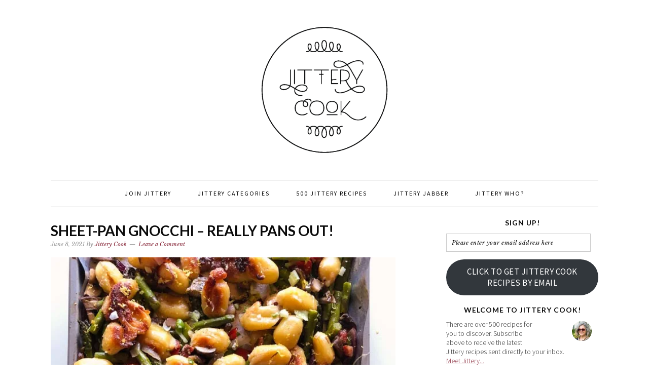

--- FILE ---
content_type: text/html; charset=UTF-8
request_url: https://jitterycook.com/tag/olivieri-skillet-gnocchi/
body_size: 12684
content:
<!DOCTYPE html>
<html lang="en-US">
<head >
<meta charset="UTF-8" />
<meta name="viewport" content="width=device-width, initial-scale=1" />
<meta name='robots' content='index, follow, max-image-preview:large, max-snippet:-1, max-video-preview:-1' />
<!-- Jetpack Site Verification Tags -->
<meta name="p:domain_verify" content="e8d038ab94b2bbbdc5bd9b8dfa23ef3e" />

			<style type="text/css">
				.slide-excerpt { width: 100%; }
				.slide-excerpt { bottom: 0; }
				.slide-excerpt { right: 0; }
				.flexslider { max-width: 680px; max-height: 350px; }
				.slide-image { max-height: 350px; }
			</style>
			<style type="text/css">
				@media only screen
				and (min-device-width : 320px)
				and (max-device-width : 480px) {
					.slide-excerpt { display: none !important; }
				}
			</style> 
	<!-- This site is optimized with the Yoast SEO plugin v20.11 - https://yoast.com/wordpress/plugins/seo/ -->
	<title>Olivieri Skillet Gnocchi Archives - jittery cook</title>
	<link rel="canonical" href="https://jitterycook.com/tag/olivieri-skillet-gnocchi/" />
	<meta property="og:locale" content="en_US" />
	<meta property="og:type" content="article" />
	<meta property="og:title" content="Olivieri Skillet Gnocchi Archives - jittery cook" />
	<meta property="og:url" content="https://jitterycook.com/tag/olivieri-skillet-gnocchi/" />
	<meta property="og:site_name" content="jittery cook" />
	<meta name="twitter:card" content="summary_large_image" />
	<script type="application/ld+json" class="yoast-schema-graph">{"@context":"https://schema.org","@graph":[{"@type":"CollectionPage","@id":"https://jitterycook.com/tag/olivieri-skillet-gnocchi/","url":"https://jitterycook.com/tag/olivieri-skillet-gnocchi/","name":"Olivieri Skillet Gnocchi Archives - jittery cook","isPartOf":{"@id":"https://jitterycook.com/#website"},"primaryImageOfPage":{"@id":"https://jitterycook.com/tag/olivieri-skillet-gnocchi/#primaryimage"},"image":{"@id":"https://jitterycook.com/tag/olivieri-skillet-gnocchi/#primaryimage"},"thumbnailUrl":"https://i0.wp.com/jitterycook.com/wp-content/uploads/2021/06/untitled-7.jpg?fit=600%2C800&ssl=1","breadcrumb":{"@id":"https://jitterycook.com/tag/olivieri-skillet-gnocchi/#breadcrumb"},"inLanguage":"en-US"},{"@type":"ImageObject","inLanguage":"en-US","@id":"https://jitterycook.com/tag/olivieri-skillet-gnocchi/#primaryimage","url":"https://i0.wp.com/jitterycook.com/wp-content/uploads/2021/06/untitled-7.jpg?fit=600%2C800&ssl=1","contentUrl":"https://i0.wp.com/jitterycook.com/wp-content/uploads/2021/06/untitled-7.jpg?fit=600%2C800&ssl=1","width":600,"height":800,"caption":"Sheet-pan gnocchi garnished with Parmesan and lemon zest"},{"@type":"BreadcrumbList","@id":"https://jitterycook.com/tag/olivieri-skillet-gnocchi/#breadcrumb","itemListElement":[{"@type":"ListItem","position":1,"name":"Home","item":"https://jitterycook.com/"},{"@type":"ListItem","position":2,"name":"Olivieri Skillet Gnocchi"}]},{"@type":"WebSite","@id":"https://jitterycook.com/#website","url":"https://jitterycook.com/","name":"jittery cook","description":"recipes worth sharing","potentialAction":[{"@type":"SearchAction","target":{"@type":"EntryPoint","urlTemplate":"https://jitterycook.com/?s={search_term_string}"},"query-input":"required name=search_term_string"}],"inLanguage":"en-US"}]}</script>
	<!-- / Yoast SEO plugin. -->


<link rel='dns-prefetch' href='//secure.gravatar.com' />
<link rel='dns-prefetch' href='//stats.wp.com' />
<link rel='dns-prefetch' href='//fonts.googleapis.com' />
<link rel='dns-prefetch' href='//v0.wordpress.com' />
<link rel='dns-prefetch' href='//i0.wp.com' />
<link rel="alternate" type="application/rss+xml" title="jittery cook &raquo; Feed" href="https://jitterycook.com/feed/" />
<link rel="alternate" type="application/rss+xml" title="jittery cook &raquo; Comments Feed" href="https://jitterycook.com/comments/feed/" />
<link rel="alternate" type="application/rss+xml" title="jittery cook &raquo; Olivieri Skillet Gnocchi Tag Feed" href="https://jitterycook.com/tag/olivieri-skillet-gnocchi/feed/" />
		<!-- This site uses the Google Analytics by MonsterInsights plugin v8.17 - Using Analytics tracking - https://www.monsterinsights.com/ -->
		<!-- Note: MonsterInsights is not currently configured on this site. The site owner needs to authenticate with Google Analytics in the MonsterInsights settings panel. -->
					<!-- No tracking code set -->
				<!-- / Google Analytics by MonsterInsights -->
		<script type="text/javascript">
window._wpemojiSettings = {"baseUrl":"https:\/\/s.w.org\/images\/core\/emoji\/14.0.0\/72x72\/","ext":".png","svgUrl":"https:\/\/s.w.org\/images\/core\/emoji\/14.0.0\/svg\/","svgExt":".svg","source":{"concatemoji":"https:\/\/jitterycook.com\/wp-includes\/js\/wp-emoji-release.min.js?ver=6.2.8"}};
/*! This file is auto-generated */
!function(e,a,t){var n,r,o,i=a.createElement("canvas"),p=i.getContext&&i.getContext("2d");function s(e,t){p.clearRect(0,0,i.width,i.height),p.fillText(e,0,0);e=i.toDataURL();return p.clearRect(0,0,i.width,i.height),p.fillText(t,0,0),e===i.toDataURL()}function c(e){var t=a.createElement("script");t.src=e,t.defer=t.type="text/javascript",a.getElementsByTagName("head")[0].appendChild(t)}for(o=Array("flag","emoji"),t.supports={everything:!0,everythingExceptFlag:!0},r=0;r<o.length;r++)t.supports[o[r]]=function(e){if(p&&p.fillText)switch(p.textBaseline="top",p.font="600 32px Arial",e){case"flag":return s("\ud83c\udff3\ufe0f\u200d\u26a7\ufe0f","\ud83c\udff3\ufe0f\u200b\u26a7\ufe0f")?!1:!s("\ud83c\uddfa\ud83c\uddf3","\ud83c\uddfa\u200b\ud83c\uddf3")&&!s("\ud83c\udff4\udb40\udc67\udb40\udc62\udb40\udc65\udb40\udc6e\udb40\udc67\udb40\udc7f","\ud83c\udff4\u200b\udb40\udc67\u200b\udb40\udc62\u200b\udb40\udc65\u200b\udb40\udc6e\u200b\udb40\udc67\u200b\udb40\udc7f");case"emoji":return!s("\ud83e\udef1\ud83c\udffb\u200d\ud83e\udef2\ud83c\udfff","\ud83e\udef1\ud83c\udffb\u200b\ud83e\udef2\ud83c\udfff")}return!1}(o[r]),t.supports.everything=t.supports.everything&&t.supports[o[r]],"flag"!==o[r]&&(t.supports.everythingExceptFlag=t.supports.everythingExceptFlag&&t.supports[o[r]]);t.supports.everythingExceptFlag=t.supports.everythingExceptFlag&&!t.supports.flag,t.DOMReady=!1,t.readyCallback=function(){t.DOMReady=!0},t.supports.everything||(n=function(){t.readyCallback()},a.addEventListener?(a.addEventListener("DOMContentLoaded",n,!1),e.addEventListener("load",n,!1)):(e.attachEvent("onload",n),a.attachEvent("onreadystatechange",function(){"complete"===a.readyState&&t.readyCallback()})),(e=t.source||{}).concatemoji?c(e.concatemoji):e.wpemoji&&e.twemoji&&(c(e.twemoji),c(e.wpemoji)))}(window,document,window._wpemojiSettings);
</script>
<style type="text/css">
img.wp-smiley,
img.emoji {
	display: inline !important;
	border: none !important;
	box-shadow: none !important;
	height: 1em !important;
	width: 1em !important;
	margin: 0 0.07em !important;
	vertical-align: -0.1em !important;
	background: none !important;
	padding: 0 !important;
}
</style>
	<link rel='stylesheet' id='sbi_styles-css' href='https://jitterycook.com/wp-content/plugins/instagram-feed/css/sbi-styles.min.css?ver=6.1.6' type='text/css' media='all' />
<link rel='stylesheet' id='foodie-pro-theme-css' href='https://jitterycook.com/wp-content/themes/foodie-pro/style.css?ver=2.0.3' type='text/css' media='all' />
<style id='foodie-pro-theme-inline-css' type='text/css'>
.site-title a, .site-title a:hover{color:#872739;}.genesis-nav-menu > li > a{color:#000000;}.genesis-nav-menu > li > a:hover, .genesis-nav-menu > .current-menu-item > a{color:#872739;}.genesis-nav-menu, .genesis-nav-menu .sub-menu, .entry-footer .entry-meta, .post-meta, li.comment{border-color:#afafaf;}h1.entry-title, .entry-title a, .widgettitle, .recipes-top .widgettitle, .footer-widgets .widgettitle{color:#0a0a0a;}a, .entry-meta a, .post-info a, .post-meta a, .site-footer a, .entry-content a{color:#872739;}.enews-widget input[type="submit"]{background:#872739;}body{font-family:"Source Sans Pro","Helvetica Neue",sans-serif;}input, select, textarea, .wp-caption-text, .site-description, .entry-meta, .post-info, .post-meta{font-family:"Libre Baskerville","Helvetica Neue",sans-serif;}h1, h2, h3, h4, h5, h6, .site-title, .entry-title, .widgettitle{font-family:"Lato","Helvetica Neue",sans-serif;font-weight:700;}
</style>
<link rel='stylesheet' id='wp-block-library-css' href='https://jitterycook.com/wp-includes/css/dist/block-library/style.min.css?ver=6.2.8' type='text/css' media='all' />
<style id='wp-block-library-inline-css' type='text/css'>
.has-text-align-justify{text-align:justify;}
</style>
<link rel='stylesheet' id='jetpack-videopress-video-block-view-css' href='https://jitterycook.com/wp-content/plugins/jetpack/jetpack_vendor/automattic/jetpack-videopress/build/block-editor/blocks/video/view.css?minify=false&#038;ver=34ae973733627b74a14e' type='text/css' media='all' />
<link rel='stylesheet' id='mediaelement-css' href='https://jitterycook.com/wp-includes/js/mediaelement/mediaelementplayer-legacy.min.css?ver=4.2.17' type='text/css' media='all' />
<link rel='stylesheet' id='wp-mediaelement-css' href='https://jitterycook.com/wp-includes/js/mediaelement/wp-mediaelement.min.css?ver=6.2.8' type='text/css' media='all' />
<link rel='stylesheet' id='classic-theme-styles-css' href='https://jitterycook.com/wp-includes/css/classic-themes.min.css?ver=6.2.8' type='text/css' media='all' />
<style id='global-styles-inline-css' type='text/css'>
body{--wp--preset--color--black: #000000;--wp--preset--color--cyan-bluish-gray: #abb8c3;--wp--preset--color--white: #ffffff;--wp--preset--color--pale-pink: #f78da7;--wp--preset--color--vivid-red: #cf2e2e;--wp--preset--color--luminous-vivid-orange: #ff6900;--wp--preset--color--luminous-vivid-amber: #fcb900;--wp--preset--color--light-green-cyan: #7bdcb5;--wp--preset--color--vivid-green-cyan: #00d084;--wp--preset--color--pale-cyan-blue: #8ed1fc;--wp--preset--color--vivid-cyan-blue: #0693e3;--wp--preset--color--vivid-purple: #9b51e0;--wp--preset--gradient--vivid-cyan-blue-to-vivid-purple: linear-gradient(135deg,rgba(6,147,227,1) 0%,rgb(155,81,224) 100%);--wp--preset--gradient--light-green-cyan-to-vivid-green-cyan: linear-gradient(135deg,rgb(122,220,180) 0%,rgb(0,208,130) 100%);--wp--preset--gradient--luminous-vivid-amber-to-luminous-vivid-orange: linear-gradient(135deg,rgba(252,185,0,1) 0%,rgba(255,105,0,1) 100%);--wp--preset--gradient--luminous-vivid-orange-to-vivid-red: linear-gradient(135deg,rgba(255,105,0,1) 0%,rgb(207,46,46) 100%);--wp--preset--gradient--very-light-gray-to-cyan-bluish-gray: linear-gradient(135deg,rgb(238,238,238) 0%,rgb(169,184,195) 100%);--wp--preset--gradient--cool-to-warm-spectrum: linear-gradient(135deg,rgb(74,234,220) 0%,rgb(151,120,209) 20%,rgb(207,42,186) 40%,rgb(238,44,130) 60%,rgb(251,105,98) 80%,rgb(254,248,76) 100%);--wp--preset--gradient--blush-light-purple: linear-gradient(135deg,rgb(255,206,236) 0%,rgb(152,150,240) 100%);--wp--preset--gradient--blush-bordeaux: linear-gradient(135deg,rgb(254,205,165) 0%,rgb(254,45,45) 50%,rgb(107,0,62) 100%);--wp--preset--gradient--luminous-dusk: linear-gradient(135deg,rgb(255,203,112) 0%,rgb(199,81,192) 50%,rgb(65,88,208) 100%);--wp--preset--gradient--pale-ocean: linear-gradient(135deg,rgb(255,245,203) 0%,rgb(182,227,212) 50%,rgb(51,167,181) 100%);--wp--preset--gradient--electric-grass: linear-gradient(135deg,rgb(202,248,128) 0%,rgb(113,206,126) 100%);--wp--preset--gradient--midnight: linear-gradient(135deg,rgb(2,3,129) 0%,rgb(40,116,252) 100%);--wp--preset--duotone--dark-grayscale: url('#wp-duotone-dark-grayscale');--wp--preset--duotone--grayscale: url('#wp-duotone-grayscale');--wp--preset--duotone--purple-yellow: url('#wp-duotone-purple-yellow');--wp--preset--duotone--blue-red: url('#wp-duotone-blue-red');--wp--preset--duotone--midnight: url('#wp-duotone-midnight');--wp--preset--duotone--magenta-yellow: url('#wp-duotone-magenta-yellow');--wp--preset--duotone--purple-green: url('#wp-duotone-purple-green');--wp--preset--duotone--blue-orange: url('#wp-duotone-blue-orange');--wp--preset--font-size--small: 13px;--wp--preset--font-size--medium: 20px;--wp--preset--font-size--large: 36px;--wp--preset--font-size--x-large: 42px;--wp--preset--spacing--20: 0.44rem;--wp--preset--spacing--30: 0.67rem;--wp--preset--spacing--40: 1rem;--wp--preset--spacing--50: 1.5rem;--wp--preset--spacing--60: 2.25rem;--wp--preset--spacing--70: 3.38rem;--wp--preset--spacing--80: 5.06rem;--wp--preset--shadow--natural: 6px 6px 9px rgba(0, 0, 0, 0.2);--wp--preset--shadow--deep: 12px 12px 50px rgba(0, 0, 0, 0.4);--wp--preset--shadow--sharp: 6px 6px 0px rgba(0, 0, 0, 0.2);--wp--preset--shadow--outlined: 6px 6px 0px -3px rgba(255, 255, 255, 1), 6px 6px rgba(0, 0, 0, 1);--wp--preset--shadow--crisp: 6px 6px 0px rgba(0, 0, 0, 1);}:where(.is-layout-flex){gap: 0.5em;}body .is-layout-flow > .alignleft{float: left;margin-inline-start: 0;margin-inline-end: 2em;}body .is-layout-flow > .alignright{float: right;margin-inline-start: 2em;margin-inline-end: 0;}body .is-layout-flow > .aligncenter{margin-left: auto !important;margin-right: auto !important;}body .is-layout-constrained > .alignleft{float: left;margin-inline-start: 0;margin-inline-end: 2em;}body .is-layout-constrained > .alignright{float: right;margin-inline-start: 2em;margin-inline-end: 0;}body .is-layout-constrained > .aligncenter{margin-left: auto !important;margin-right: auto !important;}body .is-layout-constrained > :where(:not(.alignleft):not(.alignright):not(.alignfull)){max-width: var(--wp--style--global--content-size);margin-left: auto !important;margin-right: auto !important;}body .is-layout-constrained > .alignwide{max-width: var(--wp--style--global--wide-size);}body .is-layout-flex{display: flex;}body .is-layout-flex{flex-wrap: wrap;align-items: center;}body .is-layout-flex > *{margin: 0;}:where(.wp-block-columns.is-layout-flex){gap: 2em;}.has-black-color{color: var(--wp--preset--color--black) !important;}.has-cyan-bluish-gray-color{color: var(--wp--preset--color--cyan-bluish-gray) !important;}.has-white-color{color: var(--wp--preset--color--white) !important;}.has-pale-pink-color{color: var(--wp--preset--color--pale-pink) !important;}.has-vivid-red-color{color: var(--wp--preset--color--vivid-red) !important;}.has-luminous-vivid-orange-color{color: var(--wp--preset--color--luminous-vivid-orange) !important;}.has-luminous-vivid-amber-color{color: var(--wp--preset--color--luminous-vivid-amber) !important;}.has-light-green-cyan-color{color: var(--wp--preset--color--light-green-cyan) !important;}.has-vivid-green-cyan-color{color: var(--wp--preset--color--vivid-green-cyan) !important;}.has-pale-cyan-blue-color{color: var(--wp--preset--color--pale-cyan-blue) !important;}.has-vivid-cyan-blue-color{color: var(--wp--preset--color--vivid-cyan-blue) !important;}.has-vivid-purple-color{color: var(--wp--preset--color--vivid-purple) !important;}.has-black-background-color{background-color: var(--wp--preset--color--black) !important;}.has-cyan-bluish-gray-background-color{background-color: var(--wp--preset--color--cyan-bluish-gray) !important;}.has-white-background-color{background-color: var(--wp--preset--color--white) !important;}.has-pale-pink-background-color{background-color: var(--wp--preset--color--pale-pink) !important;}.has-vivid-red-background-color{background-color: var(--wp--preset--color--vivid-red) !important;}.has-luminous-vivid-orange-background-color{background-color: var(--wp--preset--color--luminous-vivid-orange) !important;}.has-luminous-vivid-amber-background-color{background-color: var(--wp--preset--color--luminous-vivid-amber) !important;}.has-light-green-cyan-background-color{background-color: var(--wp--preset--color--light-green-cyan) !important;}.has-vivid-green-cyan-background-color{background-color: var(--wp--preset--color--vivid-green-cyan) !important;}.has-pale-cyan-blue-background-color{background-color: var(--wp--preset--color--pale-cyan-blue) !important;}.has-vivid-cyan-blue-background-color{background-color: var(--wp--preset--color--vivid-cyan-blue) !important;}.has-vivid-purple-background-color{background-color: var(--wp--preset--color--vivid-purple) !important;}.has-black-border-color{border-color: var(--wp--preset--color--black) !important;}.has-cyan-bluish-gray-border-color{border-color: var(--wp--preset--color--cyan-bluish-gray) !important;}.has-white-border-color{border-color: var(--wp--preset--color--white) !important;}.has-pale-pink-border-color{border-color: var(--wp--preset--color--pale-pink) !important;}.has-vivid-red-border-color{border-color: var(--wp--preset--color--vivid-red) !important;}.has-luminous-vivid-orange-border-color{border-color: var(--wp--preset--color--luminous-vivid-orange) !important;}.has-luminous-vivid-amber-border-color{border-color: var(--wp--preset--color--luminous-vivid-amber) !important;}.has-light-green-cyan-border-color{border-color: var(--wp--preset--color--light-green-cyan) !important;}.has-vivid-green-cyan-border-color{border-color: var(--wp--preset--color--vivid-green-cyan) !important;}.has-pale-cyan-blue-border-color{border-color: var(--wp--preset--color--pale-cyan-blue) !important;}.has-vivid-cyan-blue-border-color{border-color: var(--wp--preset--color--vivid-cyan-blue) !important;}.has-vivid-purple-border-color{border-color: var(--wp--preset--color--vivid-purple) !important;}.has-vivid-cyan-blue-to-vivid-purple-gradient-background{background: var(--wp--preset--gradient--vivid-cyan-blue-to-vivid-purple) !important;}.has-light-green-cyan-to-vivid-green-cyan-gradient-background{background: var(--wp--preset--gradient--light-green-cyan-to-vivid-green-cyan) !important;}.has-luminous-vivid-amber-to-luminous-vivid-orange-gradient-background{background: var(--wp--preset--gradient--luminous-vivid-amber-to-luminous-vivid-orange) !important;}.has-luminous-vivid-orange-to-vivid-red-gradient-background{background: var(--wp--preset--gradient--luminous-vivid-orange-to-vivid-red) !important;}.has-very-light-gray-to-cyan-bluish-gray-gradient-background{background: var(--wp--preset--gradient--very-light-gray-to-cyan-bluish-gray) !important;}.has-cool-to-warm-spectrum-gradient-background{background: var(--wp--preset--gradient--cool-to-warm-spectrum) !important;}.has-blush-light-purple-gradient-background{background: var(--wp--preset--gradient--blush-light-purple) !important;}.has-blush-bordeaux-gradient-background{background: var(--wp--preset--gradient--blush-bordeaux) !important;}.has-luminous-dusk-gradient-background{background: var(--wp--preset--gradient--luminous-dusk) !important;}.has-pale-ocean-gradient-background{background: var(--wp--preset--gradient--pale-ocean) !important;}.has-electric-grass-gradient-background{background: var(--wp--preset--gradient--electric-grass) !important;}.has-midnight-gradient-background{background: var(--wp--preset--gradient--midnight) !important;}.has-small-font-size{font-size: var(--wp--preset--font-size--small) !important;}.has-medium-font-size{font-size: var(--wp--preset--font-size--medium) !important;}.has-large-font-size{font-size: var(--wp--preset--font-size--large) !important;}.has-x-large-font-size{font-size: var(--wp--preset--font-size--x-large) !important;}
.wp-block-navigation a:where(:not(.wp-element-button)){color: inherit;}
:where(.wp-block-columns.is-layout-flex){gap: 2em;}
.wp-block-pullquote{font-size: 1.5em;line-height: 1.6;}
</style>
<link rel='stylesheet' id='google-fonts-css' href='//fonts.googleapis.com/css?family=Source+Sans+Pro%3Aregular%2Citalic%2C700%2C200%2C300%2C300italic%2C900%7CLibre+Baskerville%3Aregular%2Citalic%2C700%7CLato%3Aregular%2Citalic%2C700%2C300%2C300italic%2C900%26subset%3Dlatin%2C&#038;ver=2.0.3' type='text/css' media='all' />
<link rel='stylesheet' id='simple-social-icons-font-css' href='https://jitterycook.com/wp-content/plugins/simple-social-icons/css/style.css?ver=3.0.2' type='text/css' media='all' />
<link rel='stylesheet' id='social-logos-css' href='https://jitterycook.com/wp-content/plugins/jetpack/_inc/social-logos/social-logos.min.css?ver=12.3.1' type='text/css' media='all' />
<link rel='stylesheet' id='jetpack_css-css' href='https://jitterycook.com/wp-content/plugins/jetpack/css/jetpack.css?ver=12.3.1' type='text/css' media='all' />
<link rel='stylesheet' id='slider_styles-css' href='https://jitterycook.com/wp-content/plugins/genesis-responsive-slider/assets/style.css?ver=1.0.1' type='text/css' media='all' />
<script type='text/javascript' src='https://jitterycook.com/wp-includes/js/jquery/jquery.min.js?ver=3.6.4' id='jquery-core-js'></script>
<script type='text/javascript' src='https://jitterycook.com/wp-includes/js/jquery/jquery-migrate.min.js?ver=3.4.0' id='jquery-migrate-js'></script>
<link rel="https://api.w.org/" href="https://jitterycook.com/wp-json/" /><link rel="alternate" type="application/json" href="https://jitterycook.com/wp-json/wp/v2/tags/3757" /><link rel="EditURI" type="application/rsd+xml" title="RSD" href="https://jitterycook.com/xmlrpc.php?rsd" />
<link rel="wlwmanifest" type="application/wlwmanifest+xml" href="https://jitterycook.com/wp-includes/wlwmanifest.xml" />
<meta name="generator" content="WordPress 6.2.8" />
	<style>img#wpstats{display:none}</style>
		<link rel="icon" href="https://jitterycook.com/wp-content/themes/foodie-pro/images/favicon.ico" />
<link rel="pingback" href="https://jitterycook.com/xmlrpc.php" />
<link rel="shortcut icon" href="https://jitterycook.com/wp-content/uploads/2015/02/favicon-1.ico" /><style type="text/css">.site-header { background: url(https://jitterycook.com/wp-content/themes/foodie-pro/images/header.png) no-repeat !important; }</style>
<style type="text/css" id="wp-custom-css">/*
Welcome to Custom CSS!

CSS (Cascading Style Sheets) is a kind of code that tells the browser how
to render a web page. You may delete these comments and get started with
your customizations.

By default, your stylesheet will be loaded after the theme stylesheets,
which means that your rules can take precedence and override the theme CSS
rules. Just write here what you want to change, you don't need to copy all
your theme's stylesheet content.
*/
/*a, a:hover, a:visited {
	color: #872739 !important;
}*/
.foodie-pro .site-header {
	background: url(https://jitterycook.com/wp-content/uploads/2015/02/jitterylogo1.png) !important;
	background-repeat: no-repeat !important;
	background-position: center !important;
	text-indent: -9999pt;
	background-size: 280px !important;
}

.site-title a {
	color: transparent;
	display: block;
	padding: 100px 0;
}

h1.site-title {
	background: url(https://jitterycook.com/wp-content/uploads/2015/02/jitterylogo1.png) !important;
	background-repeat: no-repeat !important;
	background-position: center !important;
	background-size: 280px !important;
}

/* Hides the HTML instruction box when leaving a comment on a post */
#form-allowed-tags {
	display: none;
}</style></head>
<body class="archive tag tag-olivieri-skillet-gnocchi tag-3757 header-full-width content-sidebar genesis-breadcrumbs-hidden genesis-footer-widgets-hidden foodie-pro"><svg xmlns="http://www.w3.org/2000/svg" viewBox="0 0 0 0" width="0" height="0" focusable="false" role="none" style="visibility: hidden; position: absolute; left: -9999px; overflow: hidden;" ><defs><filter id="wp-duotone-dark-grayscale"><feColorMatrix color-interpolation-filters="sRGB" type="matrix" values=" .299 .587 .114 0 0 .299 .587 .114 0 0 .299 .587 .114 0 0 .299 .587 .114 0 0 " /><feComponentTransfer color-interpolation-filters="sRGB" ><feFuncR type="table" tableValues="0 0.49803921568627" /><feFuncG type="table" tableValues="0 0.49803921568627" /><feFuncB type="table" tableValues="0 0.49803921568627" /><feFuncA type="table" tableValues="1 1" /></feComponentTransfer><feComposite in2="SourceGraphic" operator="in" /></filter></defs></svg><svg xmlns="http://www.w3.org/2000/svg" viewBox="0 0 0 0" width="0" height="0" focusable="false" role="none" style="visibility: hidden; position: absolute; left: -9999px; overflow: hidden;" ><defs><filter id="wp-duotone-grayscale"><feColorMatrix color-interpolation-filters="sRGB" type="matrix" values=" .299 .587 .114 0 0 .299 .587 .114 0 0 .299 .587 .114 0 0 .299 .587 .114 0 0 " /><feComponentTransfer color-interpolation-filters="sRGB" ><feFuncR type="table" tableValues="0 1" /><feFuncG type="table" tableValues="0 1" /><feFuncB type="table" tableValues="0 1" /><feFuncA type="table" tableValues="1 1" /></feComponentTransfer><feComposite in2="SourceGraphic" operator="in" /></filter></defs></svg><svg xmlns="http://www.w3.org/2000/svg" viewBox="0 0 0 0" width="0" height="0" focusable="false" role="none" style="visibility: hidden; position: absolute; left: -9999px; overflow: hidden;" ><defs><filter id="wp-duotone-purple-yellow"><feColorMatrix color-interpolation-filters="sRGB" type="matrix" values=" .299 .587 .114 0 0 .299 .587 .114 0 0 .299 .587 .114 0 0 .299 .587 .114 0 0 " /><feComponentTransfer color-interpolation-filters="sRGB" ><feFuncR type="table" tableValues="0.54901960784314 0.98823529411765" /><feFuncG type="table" tableValues="0 1" /><feFuncB type="table" tableValues="0.71764705882353 0.25490196078431" /><feFuncA type="table" tableValues="1 1" /></feComponentTransfer><feComposite in2="SourceGraphic" operator="in" /></filter></defs></svg><svg xmlns="http://www.w3.org/2000/svg" viewBox="0 0 0 0" width="0" height="0" focusable="false" role="none" style="visibility: hidden; position: absolute; left: -9999px; overflow: hidden;" ><defs><filter id="wp-duotone-blue-red"><feColorMatrix color-interpolation-filters="sRGB" type="matrix" values=" .299 .587 .114 0 0 .299 .587 .114 0 0 .299 .587 .114 0 0 .299 .587 .114 0 0 " /><feComponentTransfer color-interpolation-filters="sRGB" ><feFuncR type="table" tableValues="0 1" /><feFuncG type="table" tableValues="0 0.27843137254902" /><feFuncB type="table" tableValues="0.5921568627451 0.27843137254902" /><feFuncA type="table" tableValues="1 1" /></feComponentTransfer><feComposite in2="SourceGraphic" operator="in" /></filter></defs></svg><svg xmlns="http://www.w3.org/2000/svg" viewBox="0 0 0 0" width="0" height="0" focusable="false" role="none" style="visibility: hidden; position: absolute; left: -9999px; overflow: hidden;" ><defs><filter id="wp-duotone-midnight"><feColorMatrix color-interpolation-filters="sRGB" type="matrix" values=" .299 .587 .114 0 0 .299 .587 .114 0 0 .299 .587 .114 0 0 .299 .587 .114 0 0 " /><feComponentTransfer color-interpolation-filters="sRGB" ><feFuncR type="table" tableValues="0 0" /><feFuncG type="table" tableValues="0 0.64705882352941" /><feFuncB type="table" tableValues="0 1" /><feFuncA type="table" tableValues="1 1" /></feComponentTransfer><feComposite in2="SourceGraphic" operator="in" /></filter></defs></svg><svg xmlns="http://www.w3.org/2000/svg" viewBox="0 0 0 0" width="0" height="0" focusable="false" role="none" style="visibility: hidden; position: absolute; left: -9999px; overflow: hidden;" ><defs><filter id="wp-duotone-magenta-yellow"><feColorMatrix color-interpolation-filters="sRGB" type="matrix" values=" .299 .587 .114 0 0 .299 .587 .114 0 0 .299 .587 .114 0 0 .299 .587 .114 0 0 " /><feComponentTransfer color-interpolation-filters="sRGB" ><feFuncR type="table" tableValues="0.78039215686275 1" /><feFuncG type="table" tableValues="0 0.94901960784314" /><feFuncB type="table" tableValues="0.35294117647059 0.47058823529412" /><feFuncA type="table" tableValues="1 1" /></feComponentTransfer><feComposite in2="SourceGraphic" operator="in" /></filter></defs></svg><svg xmlns="http://www.w3.org/2000/svg" viewBox="0 0 0 0" width="0" height="0" focusable="false" role="none" style="visibility: hidden; position: absolute; left: -9999px; overflow: hidden;" ><defs><filter id="wp-duotone-purple-green"><feColorMatrix color-interpolation-filters="sRGB" type="matrix" values=" .299 .587 .114 0 0 .299 .587 .114 0 0 .299 .587 .114 0 0 .299 .587 .114 0 0 " /><feComponentTransfer color-interpolation-filters="sRGB" ><feFuncR type="table" tableValues="0.65098039215686 0.40392156862745" /><feFuncG type="table" tableValues="0 1" /><feFuncB type="table" tableValues="0.44705882352941 0.4" /><feFuncA type="table" tableValues="1 1" /></feComponentTransfer><feComposite in2="SourceGraphic" operator="in" /></filter></defs></svg><svg xmlns="http://www.w3.org/2000/svg" viewBox="0 0 0 0" width="0" height="0" focusable="false" role="none" style="visibility: hidden; position: absolute; left: -9999px; overflow: hidden;" ><defs><filter id="wp-duotone-blue-orange"><feColorMatrix color-interpolation-filters="sRGB" type="matrix" values=" .299 .587 .114 0 0 .299 .587 .114 0 0 .299 .587 .114 0 0 .299 .587 .114 0 0 " /><feComponentTransfer color-interpolation-filters="sRGB" ><feFuncR type="table" tableValues="0.098039215686275 1" /><feFuncG type="table" tableValues="0 0.66274509803922" /><feFuncB type="table" tableValues="0.84705882352941 0.41960784313725" /><feFuncA type="table" tableValues="1 1" /></feComponentTransfer><feComposite in2="SourceGraphic" operator="in" /></filter></defs></svg><div class="site-container"><header class="site-header"><div class="wrap"><div class="title-area"><p class="site-title"><a href="https://jitterycook.com/">jittery cook</a></p><p class="site-description">recipes worth sharing</p></div></div></header><nav class="nav-primary" aria-label="Main"><div class="wrap"><ul id="menu-menu-1" class="menu genesis-nav-menu menu-primary"><li id="menu-item-10841" class="menu-item menu-item-type-post_type menu-item-object-page menu-item-10841"><a href="https://jitterycook.com/join-jittery/"><span >Join Jittery</span></a></li>
<li id="menu-item-10847" class="menu-item menu-item-type-post_type menu-item-object-page menu-item-has-children menu-item-10847"><a href="https://jitterycook.com/jittery-categories/"><span >Jittery Categories</span></a>
<ul class="sub-menu">
	<li id="menu-item-12695" class="menu-item menu-item-type-taxonomy menu-item-object-category menu-item-12695"><a href="https://jitterycook.com/category/appetizer/"><span >Appetizers</span></a></li>
	<li id="menu-item-12696" class="menu-item menu-item-type-taxonomy menu-item-object-category menu-item-12696"><a href="https://jitterycook.com/category/beans/"><span >Beans and Legumes</span></a></li>
	<li id="menu-item-12719" class="menu-item menu-item-type-taxonomy menu-item-object-category menu-item-12719"><a href="https://jitterycook.com/category/favourites/"><span >Favourites</span></a></li>
	<li id="menu-item-12697" class="menu-item menu-item-type-taxonomy menu-item-object-category menu-item-12697"><a href="https://jitterycook.com/category/breakfast/"><span >Breakfast</span></a></li>
	<li id="menu-item-12698" class="menu-item menu-item-type-taxonomy menu-item-object-category menu-item-12698"><a href="https://jitterycook.com/category/condiment/"><span >Condiments</span></a></li>
	<li id="menu-item-12699" class="menu-item menu-item-type-taxonomy menu-item-object-category menu-item-12699"><a href="https://jitterycook.com/category/cracker-and-bread/"><span >Crackers and Breads</span></a></li>
	<li id="menu-item-12700" class="menu-item menu-item-type-taxonomy menu-item-object-category menu-item-12700"><a href="https://jitterycook.com/category/dessert/"><span >Desserts</span></a></li>
	<li id="menu-item-12701" class="menu-item menu-item-type-taxonomy menu-item-object-category menu-item-12701"><a href="https://jitterycook.com/category/drinks/"><span >Drinks</span></a></li>
	<li id="menu-item-12702" class="menu-item menu-item-type-taxonomy menu-item-object-category menu-item-12702"><a href="https://jitterycook.com/category/fish-and-seafood/"><span >Fish and seafood</span></a></li>
	<li id="menu-item-12703" class="menu-item menu-item-type-taxonomy menu-item-object-category menu-item-12703"><a href="https://jitterycook.com/category/fruit/"><span >Fruits</span></a></li>
	<li id="menu-item-12704" class="menu-item menu-item-type-taxonomy menu-item-object-category menu-item-12704"><a href="https://jitterycook.com/category/grains/"><span >Grains</span></a></li>
	<li id="menu-item-12705" class="menu-item menu-item-type-taxonomy menu-item-object-category menu-item-12705"><a href="https://jitterycook.com/category/meat/"><span >Meat</span></a></li>
	<li id="menu-item-12706" class="menu-item menu-item-type-taxonomy menu-item-object-category menu-item-12706"><a href="https://jitterycook.com/category/pasta/"><span >Pasta</span></a></li>
	<li id="menu-item-12707" class="menu-item menu-item-type-taxonomy menu-item-object-category menu-item-12707"><a href="https://jitterycook.com/category/pizza-2/"><span >Pizza</span></a></li>
	<li id="menu-item-12708" class="menu-item menu-item-type-taxonomy menu-item-object-category menu-item-12708"><a href="https://jitterycook.com/category/poultry/"><span >Poultry</span></a></li>
	<li id="menu-item-12710" class="menu-item menu-item-type-taxonomy menu-item-object-category menu-item-12710"><a href="https://jitterycook.com/category/salad-2/"><span >Salads</span></a></li>
	<li id="menu-item-12711" class="menu-item menu-item-type-taxonomy menu-item-object-category menu-item-12711"><a href="https://jitterycook.com/category/sandwich/"><span >Sandwiches</span></a></li>
	<li id="menu-item-12712" class="menu-item menu-item-type-taxonomy menu-item-object-category menu-item-12712"><a href="https://jitterycook.com/category/sauce/"><span >Sauces</span></a></li>
	<li id="menu-item-12713" class="menu-item menu-item-type-taxonomy menu-item-object-category menu-item-12713"><a href="https://jitterycook.com/category/sides/"><span >Sides</span></a></li>
	<li id="menu-item-12714" class="menu-item menu-item-type-taxonomy menu-item-object-category menu-item-12714"><a href="https://jitterycook.com/category/snack/"><span >Snacks</span></a></li>
	<li id="menu-item-12715" class="menu-item menu-item-type-taxonomy menu-item-object-category menu-item-12715"><a href="https://jitterycook.com/category/soup/"><span >Soups</span></a></li>
	<li id="menu-item-12716" class="menu-item menu-item-type-taxonomy menu-item-object-category menu-item-12716"><a href="https://jitterycook.com/category/vegetable/"><span >Vegetables</span></a></li>
	<li id="menu-item-12717" class="menu-item menu-item-type-taxonomy menu-item-object-category menu-item-12717"><a href="https://jitterycook.com/category/vegetarian/"><span >Vegetarian</span></a></li>
	<li id="menu-item-12737" class="menu-item menu-item-type-taxonomy menu-item-object-category menu-item-has-children menu-item-12737"><a href="https://jitterycook.com/category/reviews/"><span >Reviews</span></a>
	<ul class="sub-menu">
		<li id="menu-item-12738" class="menu-item menu-item-type-taxonomy menu-item-object-category menu-item-12738"><a href="https://jitterycook.com/category/product-reviews/"><span >Product Reviews</span></a></li>
		<li id="menu-item-12739" class="menu-item menu-item-type-taxonomy menu-item-object-category menu-item-12739"><a href="https://jitterycook.com/category/restaurant-review/"><span >Restaurant Reviews</span></a></li>
		<li id="menu-item-10842" class="menu-item menu-item-type-post_type menu-item-object-page menu-item-10842"><a href="https://jitterycook.com/jittery-reviews/"><span >Jittery Reviews</span></a></li>
	</ul>
</li>
</ul>
</li>
<li id="menu-item-10848" class="menu-item menu-item-type-post_type menu-item-object-page menu-item-10848"><a href="https://jitterycook.com/how-many-jittery-recipes-are-there/"><span >500 Jittery Recipes</span></a></li>
<li id="menu-item-11135" class="menu-item menu-item-type-post_type menu-item-object-page menu-item-11135"><a href="https://jitterycook.com/jittery-jabber/"><span >Jittery Jabber</span></a></li>
<li id="menu-item-10843" class="menu-item menu-item-type-post_type menu-item-object-page menu-item-10843"><a href="https://jitterycook.com/who-is-the-jittery-cook/"><span >Jittery Who?</span></a></li>
</ul></div></nav><div class="site-inner"><div class="content-sidebar-wrap"><main class="content"><article class="post-17435 post type-post status-publish format-standard has-post-thumbnail category-sheet-pan tag-casa-italia-pancetta tag-cheese-filled-gnocchi tag-easy-party-recipe tag-easy-recipe tag-gnocchi tag-olivieri-skillet-gnocchi tag-sheet-pan-gnocchi tag-sheet-pan-recipe entry" aria-label="Sheet-Pan Gnocchi &#8211; Really Pans Out!"><header class="entry-header"><h2 class="entry-title"><a class="entry-title-link" rel="bookmark" href="https://jitterycook.com/2021/06/08/sheet-pan-gnocchi/">Sheet-Pan Gnocchi &#8211; Really Pans Out!</a></h2>
<p class="entry-meta"><time class="entry-time">June 8, 2021</time> By <span class="entry-author"><a href="https://jitterycook.com/author/holly/" class="entry-author-link" rel="author"><span class="entry-author-name">Jittery Cook</span></a></span> <span class="entry-comments-link"><a href="https://jitterycook.com/2021/06/08/sheet-pan-gnocchi/#respond">Leave a Comment</a></span> </p></header><div class="entry-content"><a class="entry-image-link" href="https://jitterycook.com/2021/06/08/sheet-pan-gnocchi/" aria-hidden="true" tabindex="-1"><img width="600" height="600" src="https://i0.wp.com/jitterycook.com/wp-content/uploads/2021/06/untitled-7.jpg?resize=600%2C600&amp;ssl=1" class="alignleft post-image entry-image" alt="Sheet-pan gnocchi garnished with Parmesan and lemon zest" decoding="async" loading="lazy" srcset="https://i0.wp.com/jitterycook.com/wp-content/uploads/2021/06/untitled-7.jpg?resize=150%2C150&amp;ssl=1 150w, https://i0.wp.com/jitterycook.com/wp-content/uploads/2021/06/untitled-7.jpg?resize=600%2C600&amp;ssl=1 600w, https://i0.wp.com/jitterycook.com/wp-content/uploads/2021/06/untitled-7.jpg?resize=350%2C350&amp;ssl=1 350w" sizes="(max-width: 600px) 100vw, 600px" /></a><p>Susie Kessler cooks gourmet food constantly. She&#8217;s adventurous, has a super-educated palate and is not afraid to put in effort. Today&#8217;s Sheet-Pan Gnocchi recipe is Susie&#8217;s adaptation of this New York Times Sheet-Pan recipe. It’s super easy, fun to assemble and as Susie says, the choice of ingredients is very forgiving. If you&#8217;re not including pancetta,&#8230;</p>
<p><a class="more-link" href="https://jitterycook.com/2021/06/08/sheet-pan-gnocchi/">Read More &raquo;</a></p>
<div class="sharedaddy sd-sharing-enabled"><div class="robots-nocontent sd-block sd-social sd-social-icon sd-sharing"><div class="sd-content"><ul><li><a href="#" class="sharing-anchor sd-button share-more"><span>Share</span></a></li><li class="share-end"></li></ul><div class="sharing-hidden"><div class="inner" style="display: none;"><ul><li class="share-facebook"><a rel="nofollow noopener noreferrer" data-shared="sharing-facebook-17435" class="share-facebook sd-button share-icon no-text" href="https://jitterycook.com/2021/06/08/sheet-pan-gnocchi/?share=facebook" target="_blank" title="Click to share on Facebook" ><span></span><span class="sharing-screen-reader-text">Click to share on Facebook (Opens in new window)</span></a></li><li class="share-pinterest"><a rel="nofollow noopener noreferrer" data-shared="sharing-pinterest-17435" class="share-pinterest sd-button share-icon no-text" href="https://jitterycook.com/2021/06/08/sheet-pan-gnocchi/?share=pinterest" target="_blank" title="Click to share on Pinterest" ><span></span><span class="sharing-screen-reader-text">Click to share on Pinterest (Opens in new window)</span></a></li><li class="share-email"><a rel="nofollow noopener noreferrer" data-shared="" class="share-email sd-button share-icon no-text" href="/cdn-cgi/l/email-protection#[base64]" target="_blank" title="Click to email a link to a friend" data-email-share-error-title="Do you have email set up?" data-email-share-error-text="If you&#039;re having problems sharing via email, you might not have email set up for your browser. You may need to create a new email yourself." data-email-share-nonce="85bc311eb5" data-email-share-track-url="https://jitterycook.com/2021/06/08/sheet-pan-gnocchi/?share=email"><span></span><span class="sharing-screen-reader-text">Click to email a link to a friend (Opens in new window)</span></a></li><li class="share-print"><a rel="nofollow noopener noreferrer" data-shared="" class="share-print sd-button share-icon no-text" href="https://jitterycook.com/2021/06/08/sheet-pan-gnocchi/" target="_blank" title="Click to print" ><span></span><span class="sharing-screen-reader-text">Click to print (Opens in new window)</span></a></li><li class="share-linkedin"><a rel="nofollow noopener noreferrer" data-shared="sharing-linkedin-17435" class="share-linkedin sd-button share-icon no-text" href="https://jitterycook.com/2021/06/08/sheet-pan-gnocchi/?share=linkedin" target="_blank" title="Click to share on LinkedIn" ><span></span><span class="sharing-screen-reader-text">Click to share on LinkedIn (Opens in new window)</span></a></li><li class="share-twitter"><a rel="nofollow noopener noreferrer" data-shared="sharing-twitter-17435" class="share-twitter sd-button share-icon no-text" href="https://jitterycook.com/2021/06/08/sheet-pan-gnocchi/?share=twitter" target="_blank" title="Click to share on Twitter" ><span></span><span class="sharing-screen-reader-text">Click to share on Twitter (Opens in new window)</span></a></li><li class="share-tumblr"><a rel="nofollow noopener noreferrer" data-shared="" class="share-tumblr sd-button share-icon no-text" href="https://jitterycook.com/2021/06/08/sheet-pan-gnocchi/?share=tumblr" target="_blank" title="Click to share on Tumblr" ><span></span><span class="sharing-screen-reader-text">Click to share on Tumblr (Opens in new window)</span></a></li><li class="share-pocket"><a rel="nofollow noopener noreferrer" data-shared="" class="share-pocket sd-button share-icon no-text" href="https://jitterycook.com/2021/06/08/sheet-pan-gnocchi/?share=pocket" target="_blank" title="Click to share on Pocket" ><span></span><span class="sharing-screen-reader-text">Click to share on Pocket (Opens in new window)</span></a></li><li class="share-end"></li></ul></div></div></div></div></div></div><footer class="entry-footer"></footer></article></main><aside class="sidebar sidebar-primary widget-area" role="complementary" aria-label="Primary Sidebar"><section id="blog_subscription-4" class="widget widget_blog_subscription jetpack_subscription_widget"><div class="widget-wrap"><h4 class="widget-title widgettitle">Sign Up! </h4>

			<div class="wp-block-jetpack-subscriptions__container">
			<form action="#" method="post" accept-charset="utf-8" id="subscribe-blog-blog_subscription-4"
				data-blog="73244848"
				data-post_access_level="everybody" >
									<p id="subscribe-email">
						<label id="jetpack-subscribe-label"
							class="screen-reader-text"
							for="subscribe-field-blog_subscription-4">
							Please enter your email address here						</label>
						<input type="email" name="email" required="required"
																					value=""
							id="subscribe-field-blog_subscription-4"
							placeholder="Please enter your email address here"
						/>
					</p>

					<p id="subscribe-submit"
											>
						<input type="hidden" name="action" value="subscribe"/>
						<input type="hidden" name="source" value="https://jitterycook.com/tag/olivieri-skillet-gnocchi/"/>
						<input type="hidden" name="sub-type" value="widget"/>
						<input type="hidden" name="redirect_fragment" value="subscribe-blog-blog_subscription-4"/>
												<button type="submit"
															class="wp-block-button__link"
																					name="jetpack_subscriptions_widget"
						>
							Click to get Jittery Cook recipes by email						</button>
					</p>
							</form>
						</div>
			
</div></section>
<section id="user-profile-2" class="widget user-profile"><div class="widget-wrap"><h4 class="widget-title widgettitle">Welcome to Jittery Cook!</h4>
<p><span class="alignright"><img alt='' src='https://secure.gravatar.com/avatar/cb222807d918f54653f2e952ad85f33f?s=45&#038;d=identicon&#038;r=g' srcset='https://secure.gravatar.com/avatar/cb222807d918f54653f2e952ad85f33f?s=90&#038;d=identicon&#038;r=g 2x' class='avatar avatar-45 photo' height='45' width='45' loading='lazy' decoding='async'/></span>There are over 500 recipes for you to discover. Subscribe above to receive the latest Jittery recipes sent directly to your inbox.<br />
 <a class="pagelink" href="https://jitterycook.com/who-is-the-jittery-cook/">Meet Jittery...</a></p>
</div></section>
<section id="search-2" class="widget widget_search"><div class="widget-wrap"><h4 class="widget-title widgettitle">Search Jittery Cook</h4>
<form class="search-form" method="get" action="https://jitterycook.com/" role="search"><input class="search-form-input" type="search" name="s" id="searchform-1" placeholder="Search this website"><input class="search-form-submit" type="submit" value="Search"><meta content="https://jitterycook.com/?s={s}"></form></div></section>
<section id="buffercode_fl_widget_info-2" class="widget buffercode_fl_widget_info"><div class="widget-wrap"><h4 class="widget-title widgettitle">Find Jittery Cook</h4>
				<li  style="list-style-type:none;"  >
											<img src="https://www.google.com/s2/favicons?domain=https://www.facebook.com/JitteryCook" /> 					<a href="https://www.facebook.com/JitteryCook"  target="_blank" >Facebook					</a>
				</li>
							<li  style="list-style-type:none;"  >
											<img src="https://www.google.com/s2/favicons?domain=https://www.pinterest.com/jitterycook/" />					<a href="https://www.pinterest.com/jitterycook/"  target="_blank" >Pinterest					</a>
				</li>
							<li  style="list-style-type:none;"  >
											<img src="https://www.google.com/s2/favicons?domain=https://twitter.com/JitteryCook" />					<a href="https://twitter.com/JitteryCook"  target="_blank" >Twitter					</a>
				</li>
							<li  style="list-style-type:none;"  >
											<img src="https://www.google.com/s2/favicons?domain=http://ajitterycook.tumblr.com/" />					<a href="https://ajitterycook.tumblr.com/" target="_blank">Tumblr					</a>
				</li>
							<li  style="list-style-type:none;"  >
											<img src="https://www.google.com/s2/favicons?domain=http://jitterycook.com/feed/" />					<a href="https://jitterycook.com/feed/" target="_blank">RSS Feed					</a>
				</li>
			</div></section>
<section id="categories-2" class="widget widget_categories"><div class="widget-wrap"><h4 class="widget-title widgettitle">What&#8217;s cooking?</h4>
<form action="https://jitterycook.com" method="get"><label class="screen-reader-text" for="cat">What&#8217;s cooking?</label><select  name='cat' id='cat' class='postform'>
	<option value='-1'>Select Category</option>
	<option class="level-0" value="2">Appetizers&nbsp;&nbsp;(75)</option>
	<option class="level-0" value="2731">Beans and Legumes&nbsp;&nbsp;(26)</option>
	<option class="level-0" value="5">Breakfast&nbsp;&nbsp;(41)</option>
	<option class="level-0" value="6">Condiments&nbsp;&nbsp;(58)</option>
	<option class="level-0" value="7">Crackers and Breads&nbsp;&nbsp;(5)</option>
	<option class="level-0" value="8">Dairy&nbsp;&nbsp;(44)</option>
	<option class="level-0" value="9">Desserts&nbsp;&nbsp;(50)</option>
	<option class="level-0" value="10">Drinks&nbsp;&nbsp;(8)</option>
	<option class="level-0" value="2724">Favourites&nbsp;&nbsp;(12)</option>
	<option class="level-0" value="2730">Fish&nbsp;&nbsp;(9)</option>
	<option class="level-0" value="11">Fish and seafood&nbsp;&nbsp;(63)</option>
	<option class="level-0" value="12">Fruits&nbsp;&nbsp;(28)</option>
	<option class="level-0" value="14">Grains&nbsp;&nbsp;(31)</option>
	<option class="level-0" value="3712">Instant Pot&nbsp;&nbsp;(1)</option>
	<option class="level-0" value="15">Meat&nbsp;&nbsp;(30)</option>
	<option class="level-0" value="16">Pasta&nbsp;&nbsp;(41)</option>
	<option class="level-0" value="17">Pizza&nbsp;&nbsp;(7)</option>
	<option class="level-0" value="3711">Plant-based&nbsp;&nbsp;(4)</option>
	<option class="level-0" value="18">Poultry&nbsp;&nbsp;(42)</option>
	<option class="level-0" value="2728">Product Reviews&nbsp;&nbsp;(21)</option>
	<option class="level-0" value="19">Restaurant Reviews&nbsp;&nbsp;(6)</option>
	<option class="level-0" value="2729">Reviews&nbsp;&nbsp;(22)</option>
	<option class="level-0" value="20">Salads&nbsp;&nbsp;(89)</option>
	<option class="level-0" value="21">Sandwiches&nbsp;&nbsp;(26)</option>
	<option class="level-0" value="22">Sauces&nbsp;&nbsp;(16)</option>
	<option class="level-0" value="3753">Sheet-pan&nbsp;&nbsp;(1)</option>
	<option class="level-0" value="2541">Sides&nbsp;&nbsp;(13)</option>
	<option class="level-0" value="23">Snacks&nbsp;&nbsp;(48)</option>
	<option class="level-0" value="24">Soups&nbsp;&nbsp;(47)</option>
	<option class="level-0" value="25">Vegetables&nbsp;&nbsp;(259)</option>
	<option class="level-0" value="2711">Vegetarian&nbsp;&nbsp;(33)</option>
</select>
</form>
<script data-cfasync="false" src="/cdn-cgi/scripts/5c5dd728/cloudflare-static/email-decode.min.js"></script><script type="text/javascript">
/* <![CDATA[ */
(function() {
	var dropdown = document.getElementById( "cat" );
	function onCatChange() {
		if ( dropdown.options[ dropdown.selectedIndex ].value > 0 ) {
			dropdown.parentNode.submit();
		}
	}
	dropdown.onchange = onCatChange;
})();
/* ]]> */
</script>

			</div></section>
<section id="archives-2" class="widget widget_archive"><div class="widget-wrap"><h4 class="widget-title widgettitle">Jittery since 2011:</h4>
		<label class="screen-reader-text" for="archives-dropdown-2">Jittery since 2011:</label>
		<select id="archives-dropdown-2" name="archive-dropdown">
			
			<option value="">Select Month</option>
				<option value='https://jitterycook.com/2021/06/'> June 2021 </option>
	<option value='https://jitterycook.com/2021/05/'> May 2021 </option>
	<option value='https://jitterycook.com/2021/03/'> March 2021 </option>
	<option value='https://jitterycook.com/2021/02/'> February 2021 </option>
	<option value='https://jitterycook.com/2020/11/'> November 2020 </option>
	<option value='https://jitterycook.com/2020/07/'> July 2020 </option>
	<option value='https://jitterycook.com/2020/05/'> May 2020 </option>
	<option value='https://jitterycook.com/2020/02/'> February 2020 </option>
	<option value='https://jitterycook.com/2020/01/'> January 2020 </option>
	<option value='https://jitterycook.com/2019/10/'> October 2019 </option>
	<option value='https://jitterycook.com/2019/09/'> September 2019 </option>
	<option value='https://jitterycook.com/2019/08/'> August 2019 </option>
	<option value='https://jitterycook.com/2019/07/'> July 2019 </option>
	<option value='https://jitterycook.com/2019/06/'> June 2019 </option>
	<option value='https://jitterycook.com/2019/05/'> May 2019 </option>
	<option value='https://jitterycook.com/2019/04/'> April 2019 </option>
	<option value='https://jitterycook.com/2019/03/'> March 2019 </option>
	<option value='https://jitterycook.com/2019/02/'> February 2019 </option>
	<option value='https://jitterycook.com/2019/01/'> January 2019 </option>
	<option value='https://jitterycook.com/2018/12/'> December 2018 </option>
	<option value='https://jitterycook.com/2018/11/'> November 2018 </option>
	<option value='https://jitterycook.com/2018/10/'> October 2018 </option>
	<option value='https://jitterycook.com/2018/09/'> September 2018 </option>
	<option value='https://jitterycook.com/2018/08/'> August 2018 </option>
	<option value='https://jitterycook.com/2018/07/'> July 2018 </option>
	<option value='https://jitterycook.com/2018/06/'> June 2018 </option>
	<option value='https://jitterycook.com/2018/05/'> May 2018 </option>
	<option value='https://jitterycook.com/2018/04/'> April 2018 </option>
	<option value='https://jitterycook.com/2018/03/'> March 2018 </option>
	<option value='https://jitterycook.com/2018/02/'> February 2018 </option>
	<option value='https://jitterycook.com/2018/01/'> January 2018 </option>
	<option value='https://jitterycook.com/2017/12/'> December 2017 </option>
	<option value='https://jitterycook.com/2017/11/'> November 2017 </option>
	<option value='https://jitterycook.com/2017/10/'> October 2017 </option>
	<option value='https://jitterycook.com/2017/09/'> September 2017 </option>
	<option value='https://jitterycook.com/2017/08/'> August 2017 </option>
	<option value='https://jitterycook.com/2017/07/'> July 2017 </option>
	<option value='https://jitterycook.com/2017/06/'> June 2017 </option>
	<option value='https://jitterycook.com/2017/05/'> May 2017 </option>
	<option value='https://jitterycook.com/2017/04/'> April 2017 </option>
	<option value='https://jitterycook.com/2017/03/'> March 2017 </option>
	<option value='https://jitterycook.com/2017/02/'> February 2017 </option>
	<option value='https://jitterycook.com/2017/01/'> January 2017 </option>
	<option value='https://jitterycook.com/2016/12/'> December 2016 </option>
	<option value='https://jitterycook.com/2016/11/'> November 2016 </option>
	<option value='https://jitterycook.com/2016/10/'> October 2016 </option>
	<option value='https://jitterycook.com/2016/09/'> September 2016 </option>
	<option value='https://jitterycook.com/2016/08/'> August 2016 </option>
	<option value='https://jitterycook.com/2016/07/'> July 2016 </option>
	<option value='https://jitterycook.com/2016/06/'> June 2016 </option>
	<option value='https://jitterycook.com/2016/05/'> May 2016 </option>
	<option value='https://jitterycook.com/2016/04/'> April 2016 </option>
	<option value='https://jitterycook.com/2016/03/'> March 2016 </option>
	<option value='https://jitterycook.com/2016/02/'> February 2016 </option>
	<option value='https://jitterycook.com/2016/01/'> January 2016 </option>
	<option value='https://jitterycook.com/2015/12/'> December 2015 </option>
	<option value='https://jitterycook.com/2015/11/'> November 2015 </option>
	<option value='https://jitterycook.com/2015/10/'> October 2015 </option>
	<option value='https://jitterycook.com/2015/09/'> September 2015 </option>
	<option value='https://jitterycook.com/2015/08/'> August 2015 </option>
	<option value='https://jitterycook.com/2015/07/'> July 2015 </option>
	<option value='https://jitterycook.com/2015/06/'> June 2015 </option>
	<option value='https://jitterycook.com/2015/05/'> May 2015 </option>
	<option value='https://jitterycook.com/2015/04/'> April 2015 </option>
	<option value='https://jitterycook.com/2015/03/'> March 2015 </option>
	<option value='https://jitterycook.com/2015/02/'> February 2015 </option>
	<option value='https://jitterycook.com/2015/01/'> January 2015 </option>
	<option value='https://jitterycook.com/2014/12/'> December 2014 </option>
	<option value='https://jitterycook.com/2014/11/'> November 2014 </option>
	<option value='https://jitterycook.com/2014/10/'> October 2014 </option>
	<option value='https://jitterycook.com/2014/09/'> September 2014 </option>
	<option value='https://jitterycook.com/2014/08/'> August 2014 </option>
	<option value='https://jitterycook.com/2014/07/'> July 2014 </option>
	<option value='https://jitterycook.com/2014/06/'> June 2014 </option>
	<option value='https://jitterycook.com/2014/05/'> May 2014 </option>
	<option value='https://jitterycook.com/2014/04/'> April 2014 </option>
	<option value='https://jitterycook.com/2014/03/'> March 2014 </option>
	<option value='https://jitterycook.com/2014/02/'> February 2014 </option>
	<option value='https://jitterycook.com/2014/01/'> January 2014 </option>
	<option value='https://jitterycook.com/2013/12/'> December 2013 </option>
	<option value='https://jitterycook.com/2013/11/'> November 2013 </option>
	<option value='https://jitterycook.com/2013/10/'> October 2013 </option>
	<option value='https://jitterycook.com/2013/09/'> September 2013 </option>
	<option value='https://jitterycook.com/2013/08/'> August 2013 </option>
	<option value='https://jitterycook.com/2013/07/'> July 2013 </option>
	<option value='https://jitterycook.com/2013/06/'> June 2013 </option>
	<option value='https://jitterycook.com/2013/05/'> May 2013 </option>
	<option value='https://jitterycook.com/2013/04/'> April 2013 </option>
	<option value='https://jitterycook.com/2013/03/'> March 2013 </option>
	<option value='https://jitterycook.com/2013/02/'> February 2013 </option>
	<option value='https://jitterycook.com/2013/01/'> January 2013 </option>
	<option value='https://jitterycook.com/2012/12/'> December 2012 </option>
	<option value='https://jitterycook.com/2012/11/'> November 2012 </option>
	<option value='https://jitterycook.com/2012/10/'> October 2012 </option>
	<option value='https://jitterycook.com/2012/09/'> September 2012 </option>
	<option value='https://jitterycook.com/2012/08/'> August 2012 </option>
	<option value='https://jitterycook.com/2012/07/'> July 2012 </option>
	<option value='https://jitterycook.com/2012/06/'> June 2012 </option>
	<option value='https://jitterycook.com/2012/05/'> May 2012 </option>
	<option value='https://jitterycook.com/2012/04/'> April 2012 </option>
	<option value='https://jitterycook.com/2012/03/'> March 2012 </option>
	<option value='https://jitterycook.com/2012/02/'> February 2012 </option>
	<option value='https://jitterycook.com/2012/01/'> January 2012 </option>
	<option value='https://jitterycook.com/2011/12/'> December 2011 </option>
	<option value='https://jitterycook.com/2011/11/'> November 2011 </option>
	<option value='https://jitterycook.com/2011/10/'> October 2011 </option>
	<option value='https://jitterycook.com/2011/09/'> September 2011 </option>

		</select>

<script type="text/javascript">
/* <![CDATA[ */
(function() {
	var dropdown = document.getElementById( "archives-dropdown-2" );
	function onSelectChange() {
		if ( dropdown.options[ dropdown.selectedIndex ].value !== '' ) {
			document.location.href = this.options[ this.selectedIndex ].value;
		}
	}
	dropdown.onchange = onSelectChange;
})();
/* ]]> */
</script>
			</div></section>
</aside></div></div><footer class="site-footer"><div class="wrap"><p>Copyright &#x000A9;&nbsp;2026 · <a href="http://my.studiopress.com/themes/foodie/">Foodie Pro Theme</a> on <a href="https://www.studiopress.com/">Genesis Framework</a> · <a href="https://wordpress.org/">WordPress</a> · <a rel="nofollow" href="https://jitterycook.com/wp-login.php">Log in</a></p></div></footer></div><!-- Instagram Feed JS -->
<script type="text/javascript">
var sbiajaxurl = "https://jitterycook.com/wp-admin/admin-ajax.php";
</script>
	<div style="display:none">
			<div class="grofile-hash-map-cb222807d918f54653f2e952ad85f33f">
		</div>
		</div>
		<script type='text/javascript'>jQuery(document).ready(function($) {$(".flexslider").flexslider({controlsContainer: "#genesis-responsive-slider",animation: "slide",directionNav: 1,controlNav: 1,animationDuration: 800,slideshowSpeed: 4000    });  });</script><style type="text/css" media="screen"></style>
	<script type="text/javascript">
		window.WPCOM_sharing_counts = {"https:\/\/jitterycook.com\/2021\/06\/08\/sheet-pan-gnocchi\/":17435};
	</script>
						<script type='text/javascript' src='https://jitterycook.com/wp-content/plugins/jetpack/jetpack_vendor/automattic/jetpack-image-cdn/dist/image-cdn.js?minify=false&#038;ver=132249e245926ae3e188' id='jetpack-photon-js'></script>
<script type='text/javascript' src='https://secure.gravatar.com/js/gprofiles.js?ver=202604' id='grofiles-cards-js'></script>
<script type='text/javascript' id='wpgroho-js-extra'>
/* <![CDATA[ */
var WPGroHo = {"my_hash":""};
/* ]]> */
</script>
<script type='text/javascript' src='https://jitterycook.com/wp-content/plugins/jetpack/modules/wpgroho.js?ver=12.3.1' id='wpgroho-js'></script>
<script type='text/javascript' src='https://jitterycook.com/wp-content/themes/foodie-pro/assets/js/general.js?ver=1.0.0' id='foodie-pro-general-js'></script>
<script type='text/javascript' src='https://jitterycook.com/wp-content/plugins/genesis-responsive-slider/assets/js/jquery.flexslider.js?ver=1.0.1' id='flexslider-js'></script>
<script type='text/javascript' src='https://jitterycook.com/wp-content/plugins/wp-gallery-custom-links/wp-gallery-custom-links.js?ver=1.1' id='wp-gallery-custom-links-js-js'></script>
<script defer type='text/javascript' src='https://stats.wp.com/e-202604.js' id='jetpack-stats-js'></script>
<script type='text/javascript' id='jetpack-stats-js-after'>
_stq = window._stq || [];
_stq.push([ "view", {v:'ext',blog:'73244848',post:'0',tz:'-5',srv:'jitterycook.com',j:'1:12.3.1'} ]);
_stq.push([ "clickTrackerInit", "73244848", "0" ]);
</script>
<script type='text/javascript' id='sharing-js-js-extra'>
/* <![CDATA[ */
var sharing_js_options = {"lang":"en","counts":"1","is_stats_active":"1"};
/* ]]> */
</script>
<script type='text/javascript' src='https://jitterycook.com/wp-content/plugins/jetpack/_inc/build/sharedaddy/sharing.min.js?ver=12.3.1' id='sharing-js-js'></script>
<script type='text/javascript' id='sharing-js-js-after'>
var windowOpen;
			( function () {
				function matches( el, sel ) {
					return !! (
						el.matches && el.matches( sel ) ||
						el.msMatchesSelector && el.msMatchesSelector( sel )
					);
				}

				document.body.addEventListener( 'click', function ( event ) {
					if ( ! event.target ) {
						return;
					}

					var el;
					if ( matches( event.target, 'a.share-facebook' ) ) {
						el = event.target;
					} else if ( event.target.parentNode && matches( event.target.parentNode, 'a.share-facebook' ) ) {
						el = event.target.parentNode;
					}

					if ( el ) {
						event.preventDefault();

						// If there's another sharing window open, close it.
						if ( typeof windowOpen !== 'undefined' ) {
							windowOpen.close();
						}
						windowOpen = window.open( el.getAttribute( 'href' ), 'wpcomfacebook', 'menubar=1,resizable=1,width=600,height=400' );
						return false;
					}
				} );
			} )();
var windowOpen;
			( function () {
				function matches( el, sel ) {
					return !! (
						el.matches && el.matches( sel ) ||
						el.msMatchesSelector && el.msMatchesSelector( sel )
					);
				}

				document.body.addEventListener( 'click', function ( event ) {
					if ( ! event.target ) {
						return;
					}

					var el;
					if ( matches( event.target, 'a.share-linkedin' ) ) {
						el = event.target;
					} else if ( event.target.parentNode && matches( event.target.parentNode, 'a.share-linkedin' ) ) {
						el = event.target.parentNode;
					}

					if ( el ) {
						event.preventDefault();

						// If there's another sharing window open, close it.
						if ( typeof windowOpen !== 'undefined' ) {
							windowOpen.close();
						}
						windowOpen = window.open( el.getAttribute( 'href' ), 'wpcomlinkedin', 'menubar=1,resizable=1,width=580,height=450' );
						return false;
					}
				} );
			} )();
var windowOpen;
			( function () {
				function matches( el, sel ) {
					return !! (
						el.matches && el.matches( sel ) ||
						el.msMatchesSelector && el.msMatchesSelector( sel )
					);
				}

				document.body.addEventListener( 'click', function ( event ) {
					if ( ! event.target ) {
						return;
					}

					var el;
					if ( matches( event.target, 'a.share-twitter' ) ) {
						el = event.target;
					} else if ( event.target.parentNode && matches( event.target.parentNode, 'a.share-twitter' ) ) {
						el = event.target.parentNode;
					}

					if ( el ) {
						event.preventDefault();

						// If there's another sharing window open, close it.
						if ( typeof windowOpen !== 'undefined' ) {
							windowOpen.close();
						}
						windowOpen = window.open( el.getAttribute( 'href' ), 'wpcomtwitter', 'menubar=1,resizable=1,width=600,height=350' );
						return false;
					}
				} );
			} )();
var windowOpen;
			( function () {
				function matches( el, sel ) {
					return !! (
						el.matches && el.matches( sel ) ||
						el.msMatchesSelector && el.msMatchesSelector( sel )
					);
				}

				document.body.addEventListener( 'click', function ( event ) {
					if ( ! event.target ) {
						return;
					}

					var el;
					if ( matches( event.target, 'a.share-tumblr' ) ) {
						el = event.target;
					} else if ( event.target.parentNode && matches( event.target.parentNode, 'a.share-tumblr' ) ) {
						el = event.target.parentNode;
					}

					if ( el ) {
						event.preventDefault();

						// If there's another sharing window open, close it.
						if ( typeof windowOpen !== 'undefined' ) {
							windowOpen.close();
						}
						windowOpen = window.open( el.getAttribute( 'href' ), 'wpcomtumblr', 'menubar=1,resizable=1,width=450,height=450' );
						return false;
					}
				} );
			} )();
var windowOpen;
			( function () {
				function matches( el, sel ) {
					return !! (
						el.matches && el.matches( sel ) ||
						el.msMatchesSelector && el.msMatchesSelector( sel )
					);
				}

				document.body.addEventListener( 'click', function ( event ) {
					if ( ! event.target ) {
						return;
					}

					var el;
					if ( matches( event.target, 'a.share-pocket' ) ) {
						el = event.target;
					} else if ( event.target.parentNode && matches( event.target.parentNode, 'a.share-pocket' ) ) {
						el = event.target.parentNode;
					}

					if ( el ) {
						event.preventDefault();

						// If there's another sharing window open, close it.
						if ( typeof windowOpen !== 'undefined' ) {
							windowOpen.close();
						}
						windowOpen = window.open( el.getAttribute( 'href' ), 'wpcompocket', 'menubar=1,resizable=1,width=450,height=450' );
						return false;
					}
				} );
			} )();
</script>
<script defer src="https://static.cloudflareinsights.com/beacon.min.js/vcd15cbe7772f49c399c6a5babf22c1241717689176015" integrity="sha512-ZpsOmlRQV6y907TI0dKBHq9Md29nnaEIPlkf84rnaERnq6zvWvPUqr2ft8M1aS28oN72PdrCzSjY4U6VaAw1EQ==" data-cf-beacon='{"version":"2024.11.0","token":"a9a10412c5774865b86ab54550ff98eb","r":1,"server_timing":{"name":{"cfCacheStatus":true,"cfEdge":true,"cfExtPri":true,"cfL4":true,"cfOrigin":true,"cfSpeedBrain":true},"location_startswith":null}}' crossorigin="anonymous"></script>
</body></html>

<!-- Dynamic page generated in 0.194 seconds. -->
<!-- Cached page generated by WP-Super-Cache on 2026-01-21 15:43:43 -->

<!-- super cache -->